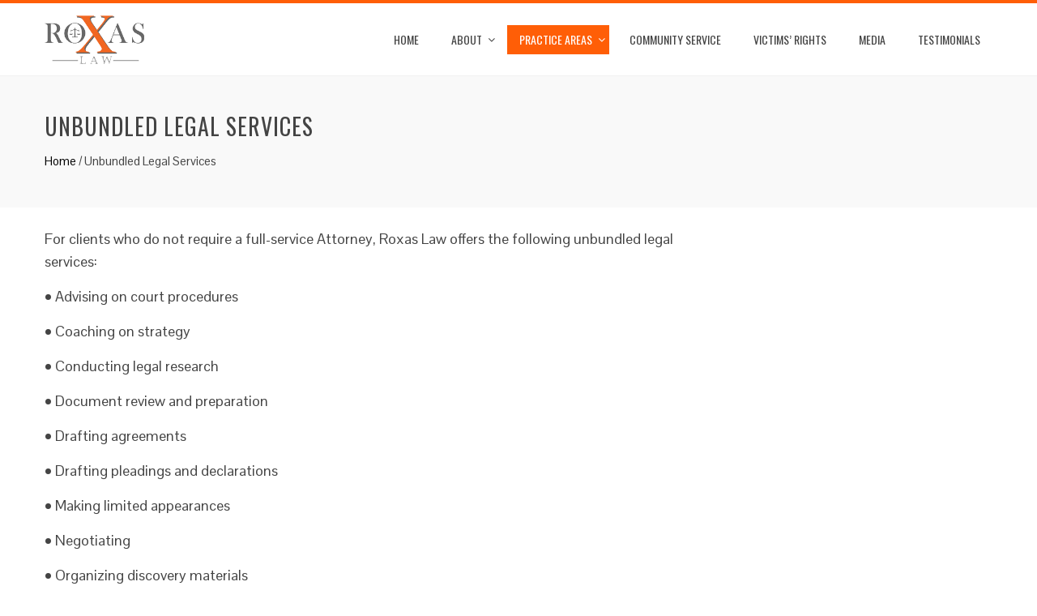

--- FILE ---
content_type: text/html; charset=UTF-8
request_url: https://roxaslaw.com/unbundled-legal-service/
body_size: 4454
content:
<!DOCTYPE html>
<html lang="en-US">
<head>
<meta charset="UTF-8">
<meta name="viewport" content="width=device-width, initial-scale=1">
<link rel="profile" href="https://gmpg.org/xfn/11">
<link rel="pingback" href="https://roxaslaw.com/xmlrpc.php">

<title>Unbundled Legal Services &#8211; Roxas Law, APC</title>
<link rel='dns-prefetch' href='//fonts.googleapis.com' />
<link rel='dns-prefetch' href='//s.w.org' />
<link rel="alternate" type="application/rss+xml" title="Roxas Law, APC &raquo; Feed" href="https://roxaslaw.com/feed/" />
<link rel="alternate" type="application/rss+xml" title="Roxas Law, APC &raquo; Comments Feed" href="https://roxaslaw.com/comments/feed/" />
		<script type="text/javascript">
			window._wpemojiSettings = {"baseUrl":"https:\/\/s.w.org\/images\/core\/emoji\/2.2.1\/72x72\/","ext":".png","svgUrl":"https:\/\/s.w.org\/images\/core\/emoji\/2.2.1\/svg\/","svgExt":".svg","source":{"concatemoji":"https:\/\/roxaslaw.com\/wp-includes\/js\/wp-emoji-release.min.js?ver=4.7.29"}};
			!function(t,a,e){var r,n,i,o=a.createElement("canvas"),l=o.getContext&&o.getContext("2d");function c(t){var e=a.createElement("script");e.src=t,e.defer=e.type="text/javascript",a.getElementsByTagName("head")[0].appendChild(e)}for(i=Array("flag","emoji4"),e.supports={everything:!0,everythingExceptFlag:!0},n=0;n<i.length;n++)e.supports[i[n]]=function(t){var e,a=String.fromCharCode;if(!l||!l.fillText)return!1;switch(l.clearRect(0,0,o.width,o.height),l.textBaseline="top",l.font="600 32px Arial",t){case"flag":return(l.fillText(a(55356,56826,55356,56819),0,0),o.toDataURL().length<3e3)?!1:(l.clearRect(0,0,o.width,o.height),l.fillText(a(55356,57331,65039,8205,55356,57096),0,0),e=o.toDataURL(),l.clearRect(0,0,o.width,o.height),l.fillText(a(55356,57331,55356,57096),0,0),e!==o.toDataURL());case"emoji4":return l.fillText(a(55357,56425,55356,57341,8205,55357,56507),0,0),e=o.toDataURL(),l.clearRect(0,0,o.width,o.height),l.fillText(a(55357,56425,55356,57341,55357,56507),0,0),e!==o.toDataURL()}return!1}(i[n]),e.supports.everything=e.supports.everything&&e.supports[i[n]],"flag"!==i[n]&&(e.supports.everythingExceptFlag=e.supports.everythingExceptFlag&&e.supports[i[n]]);e.supports.everythingExceptFlag=e.supports.everythingExceptFlag&&!e.supports.flag,e.DOMReady=!1,e.readyCallback=function(){e.DOMReady=!0},e.supports.everything||(r=function(){e.readyCallback()},a.addEventListener?(a.addEventListener("DOMContentLoaded",r,!1),t.addEventListener("load",r,!1)):(t.attachEvent("onload",r),a.attachEvent("onreadystatechange",function(){"complete"===a.readyState&&e.readyCallback()})),(r=e.source||{}).concatemoji?c(r.concatemoji):r.wpemoji&&r.twemoji&&(c(r.twemoji),c(r.wpemoji)))}(window,document,window._wpemojiSettings);
		</script>
		<style type="text/css">
img.wp-smiley,
img.emoji {
	display: inline !important;
	border: none !important;
	box-shadow: none !important;
	height: 1em !important;
	width: 1em !important;
	margin: 0 .07em !important;
	vertical-align: -0.1em !important;
	background: none !important;
	padding: 0 !important;
}
</style>
<link rel='stylesheet' id='yrw_widget_css-css'  href='https://roxaslaw.com/wp-content/plugins/widget-yelp-reviews/static/css/yrw-widget.css?ver=1.7.5' type='text/css' media='all' />
<link rel='stylesheet' id='bxslider-css'  href='https://roxaslaw.com/wp-content/themes/total/css/jquery.bxslider.css?ver=4.1.2' type='text/css' media='all' />
<link rel='stylesheet' id='animate-css'  href='https://roxaslaw.com/wp-content/themes/total/css/animate.css?ver=1.0' type='text/css' media='all' />
<link rel='stylesheet' id='font-awesome-css'  href='https://roxaslaw.com/wp-content/themes/total/css/font-awesome.css?ver=4.4.0' type='text/css' media='all' />
<link rel='stylesheet' id='owl-carousel-css'  href='https://roxaslaw.com/wp-content/themes/total/css/owl.carousel.css?ver=1.3.3' type='text/css' media='all' />
<link rel='stylesheet' id='owl-theme-css'  href='https://roxaslaw.com/wp-content/themes/total/css/owl.theme.css?ver=1.3.3' type='text/css' media='all' />
<link rel='stylesheet' id='nivo-lightbox-css'  href='https://roxaslaw.com/wp-content/themes/total/css/nivo-lightbox.css?ver=1.3.3' type='text/css' media='all' />
<link rel='stylesheet' id='superfish-css'  href='https://roxaslaw.com/wp-content/themes/total/css/superfish.css?ver=1.3.3' type='text/css' media='all' />
<link rel='stylesheet' id='total-style-css'  href='https://roxaslaw.com/wp-content/themes/total/style.css?ver=1.0' type='text/css' media='all' />
<style id='total-style-inline-css' type='text/css'>
button,input[type='button'],input[type='reset'],input[type='submit'],.widget-area .widget-title:after,h3#reply-title:after,h3.comments-title:after,.nav-previous a,.nav-next a,.pagination .page-numbers,.ht-main-navigation li:hover > a,.page-template-home-template .ht-main-navigation li:hover > a,.home.blog .ht-main-navigation li:hover > a,.ht-main-navigation .current_page_item > a,.ht-main-navigation .current-menu-item > a,.ht-main-navigation .current_page_ancestor > a,.page-template-home-template .ht-main-navigation .current > a,.home.blog .ht-main-navigation .current > a,.ht-slide-cap-title span,.ht-progress-bar-length,#ht-featured-post-section,.ht-featured-icon,.ht-service-post-wrap:after,.ht-service-icon,.ht-team-social-id a,.ht-counter:after,.ht-counter:before,.ht-testimonial-wrap .bx-wrapper .bx-controls-direction a,.ht-blog-read-more a,.ht-cta-buttons a.ht-cta-button1,.ht-cta-buttons a.ht-cta-button2:hover,#ht-back-top:hover,.entry-readmore a,.woocommerce #respond input#submit,.woocommerce a.button,.woocommerce button.button,.woocommerce input.button,.woocommerce ul.products li.product:hover .button,.woocommerce #respond input#submit.alt,.woocommerce a.button.alt,.woocommerce button.button.alt,.woocommerce input.button.alt,.woocommerce nav.woocommerce-pagination ul li a,.woocommerce nav.woocommerce-pagination ul li span,.woocommerce span.onsale,.woocommerce div.product .woocommerce-tabs ul.tabs li.active,.woocommerce #respond input#submit.disabled,.woocommerce #respond input#submit:disabled,.woocommerce #respond input#submit:disabled[disabled],.woocommerce a.button.disabled,.woocommerce a.button:disabled,.woocommerce a.button:disabled[disabled],.woocommerce button.button.disabled,.woocommerce button.button:disabled,.woocommerce button.button:disabled[disabled],.woocommerce input.button.disabled,.woocommerce input.button:disabled,.woocommerce input.button:disabled[disabled],.woocommerce #respond input#submit.alt.disabled,.woocommerce #respond input#submit.alt.disabled:hover,.woocommerce #respond input#submit.alt:disabled,.woocommerce #respond input#submit.alt:disabled:hover,.woocommerce #respond input#submit.alt:disabled[disabled],.woocommerce #respond input#submit.alt:disabled[disabled]:hover,.woocommerce a.button.alt.disabled,.woocommerce a.button.alt.disabled:hover,.woocommerce a.button.alt:disabled,.woocommerce a.button.alt:disabled:hover,.woocommerce a.button.alt:disabled[disabled],.woocommerce a.button.alt:disabled[disabled]:hover,.woocommerce button.button.alt.disabled,.woocommerce button.button.alt.disabled:hover,.woocommerce button.button.alt:disabled,.woocommerce button.button.alt:disabled:hover,.woocommerce button.button.alt:disabled[disabled],.woocommerce button.button.alt:disabled[disabled]:hover,.woocommerce input.button.alt.disabled,.woocommerce input.button.alt.disabled:hover,.woocommerce input.button.alt:disabled,.woocommerce input.button.alt:disabled:hover,.woocommerce input.button.alt:disabled[disabled],.woocommerce input.button.alt:disabled[disabled]:hover,.woocommerce .widget_price_filter .ui-slider .ui-slider-range,.woocommerce-MyAccount-navigation-link a{background:#ff5e07}
a,a:hover,.ht-post-info .entry-date span.ht-day,.entry-categories .fa,.widget-area a:hover,.comment-list a:hover,.no-comments,.ht-site-title a,.woocommerce .woocommerce-breadcrumb a:hover,#total-breadcrumbs a:hover,.ht-featured-link a,.ht-portfolio-cat-name-list .fa,.ht-portfolio-cat-name:hover,.ht-portfolio-cat-name.active,.ht-portfolio-caption a,.ht-team-detail,.ht-counter-icon,.woocommerce ul.products li.product .price,.woocommerce div.product p.price,.woocommerce div.product span.price,.woocommerce .product_meta a:hover,.woocommerce-error:before,.woocommerce-info:before,.woocommerce-message:before{color:#ff5e07}
.ht-main-navigation ul ul,.ht-featured-link a,.ht-counter,.ht-testimonial-wrap .bx-wrapper img,.ht-blog-post,#ht-colophon,.woocommerce ul.products li.product:hover,.woocommerce-page ul.products li.product:hover,.woocommerce #respond input#submit,.woocommerce a.button,.woocommerce button.button,.woocommerce input.button,.woocommerce ul.products li.product:hover .button,.woocommerce #respond input#submit.alt,.woocommerce a.button.alt,.woocommerce button.button.alt,.woocommerce input.button.alt,.woocommerce div.product .woocommerce-tabs ul.tabs,.woocommerce #respond input#submit.alt.disabled,.woocommerce #respond input#submit.alt.disabled:hover,.woocommerce #respond input#submit.alt:disabled,.woocommerce #respond input#submit.alt:disabled:hover,.woocommerce #respond input#submit.alt:disabled[disabled],.woocommerce #respond input#submit.alt:disabled[disabled]:hover,.woocommerce a.button.alt.disabled,.woocommerce a.button.alt.disabled:hover,.woocommerce a.button.alt:disabled,.woocommerce a.button.alt:disabled:hover,.woocommerce a.button.alt:disabled[disabled],.woocommerce a.button.alt:disabled[disabled]:hover,.woocommerce button.button.alt.disabled,.woocommerce button.button.alt.disabled:hover,.woocommerce button.button.alt:disabled,.woocommerce button.button.alt:disabled:hover,.woocommerce button.button.alt:disabled[disabled],.woocommerce button.button.alt:disabled[disabled]:hover,.woocommerce input.button.alt.disabled,.woocommerce input.button.alt.disabled:hover,.woocommerce input.button.alt:disabled,.woocommerce input.button.alt:disabled:hover,.woocommerce input.button.alt:disabled[disabled],.woocommerce input.button.alt:disabled[disabled]:hover,.woocommerce .widget_price_filter .ui-slider .ui-slider-handle{border-color:#ff5e07}
#ht-masthead,.woocommerce-error,.woocommerce-info,.woocommerce-message{border-top-color:#ff5e07}
.nav-next a:after{border-left-color:#ff5e07}
.nav-previous a:after{border-right-color:#ff5e07}
.ht-active .ht-service-icon{box-shadow:0px 0px 0px 2px #FFF,0px 0px 0px 4px #ff5e07}
.woocommerce ul.products li.product .onsale:after{border-color:transparent transparent #e65506 #e65506}
.woocommerce span.onsale:after{border-color:transparent #e65506 #e65506 transparent}
.ht-portfolio-caption,.ht-team-member-excerpt,.ht-title-wrap{background:rgba(255,94,7,0.9)}
@media screen and (max-width:1000px){.toggle-bar,.ht-main-navigation .ht-menu{background:#ff5e07}}
</style>
<link rel='stylesheet' id='total-fonts-css'  href='//fonts.googleapis.com/css?family=Pontano+Sans|Oswald:400,700,300&#038;subset=latin,latin-ext' type='text/css' media='all' />
<script>if (document.location.protocol != "https:") {document.location = document.URL.replace(/^http:/i, "https:");}</script><script type='text/javascript' src='https://roxaslaw.com/wp-content/plugins/widget-yelp-reviews/static/js/wpac-time.js?ver=1.7.5'></script>
<script type='text/javascript' src='https://roxaslaw.com/wp-content/themes/total/js/SmoothScroll.js?ver=20160809'></script>
<script type='text/javascript' src='https://roxaslaw.com/wp-includes/js/jquery/jquery.js?ver=1.12.4'></script>
<script type='text/javascript' src='https://roxaslaw.com/wp-includes/js/jquery/jquery-migrate.min.js?ver=1.4.1'></script>
<script type='text/javascript' src='https://roxaslaw.com/wp-includes/js/imagesloaded.min.js?ver=3.2.0'></script>
<script type='text/javascript' src='https://roxaslaw.com/wp-content/themes/total/js/jquery.stellar.js?ver=20150903'></script>
<link rel='https://api.w.org/' href='https://roxaslaw.com/wp-json/' />
<link rel="EditURI" type="application/rsd+xml" title="RSD" href="https://roxaslaw.com/xmlrpc.php?rsd" />
<link rel="wlwmanifest" type="application/wlwmanifest+xml" href="https://roxaslaw.com/wp-includes/wlwmanifest.xml" /> 
<meta name="generator" content="WordPress 4.7.29" />
<link rel="canonical" href="https://roxaslaw.com/unbundled-legal-service/" />
<link rel='shortlink' href='https://roxaslaw.com/?p=177' />
		<!-- Custom Logo: hide header text -->
		<style id="custom-logo-css" type="text/css">
			.ht-site-title, .ht-site-description {
				position: absolute;
				clip: rect(1px, 1px, 1px, 1px);
			}
		</style>
	<link rel="alternate" type="application/json+oembed" href="https://roxaslaw.com/wp-json/oembed/1.0/embed?url=https%3A%2F%2Froxaslaw.com%2Funbundled-legal-service%2F" />
<link rel="alternate" type="text/xml+oembed" href="https://roxaslaw.com/wp-json/oembed/1.0/embed?url=https%3A%2F%2Froxaslaw.com%2Funbundled-legal-service%2F&#038;format=xml" />
<style>.ht-service-left-bg{ background-image:url(https://roxaslaw.com/wp-content/uploads/2017/04/breather-168767-1.jpg);}#ht-counter-section{ background-image:url();}#ht-cta-section{ background-image:url(https://roxaslaw.com/wp-content/uploads/2017/04/luis-llerena-16146-1.jpg);}</style>		<style type="text/css" id="wp-custom-css">
			/*
You can add your own CSS here.

Click the help icon above to learn more.
*/

.fa {
display: none;
}

.ht-featured-excerpt {

}		</style>
	</head>

<body data-rsssl=1 class="page-template-default page page-id-177 wp-custom-logo ht_right_sidebar ht-sticky-header columns-3">
<div id="ht-page">
	<header id="ht-masthead" class="ht-site-header">
		<div class="ht-container ht-clearfix">
			<div id="ht-site-branding">
				<a href="https://roxaslaw.com/" class="custom-logo-link" rel="home" itemprop="url"><img width="205" height="100" src="https://roxaslaw.com/wp-content/uploads/2017/04/cropped-cropped-logo1-1.png" class="custom-logo" alt="" itemprop="logo" /></a>			</div><!-- .site-branding -->

			<nav id="ht-site-navigation" class="ht-main-navigation">
				<div class="toggle-bar"><span></span></div>
				<div class="ht-menu ht-clearfix"><ul id="menu-top-menu" class="ht-clearfix"><li id="menu-item-49" class="menu-item menu-item-type-custom menu-item-object-custom menu-item-home menu-item-49"><a href="https://roxaslaw.com">Home</a></li>
<li id="menu-item-119" class="menu-item menu-item-type-post_type menu-item-object-page menu-item-has-children menu-item-119"><a href="https://roxaslaw.com/about/">About</a>
<ul class="sub-menu">
	<li id="menu-item-243" class="menu-item menu-item-type-post_type menu-item-object-page menu-item-243"><a href="https://roxaslaw.com/building-photos/">Roxas Law, APC Building</a></li>
	<li id="menu-item-52" class="menu-item menu-item-type-post_type menu-item-object-page menu-item-52"><a href="https://roxaslaw.com/contact/">Contact</a></li>
</ul>
</li>
<li id="menu-item-50" class="menu-item menu-item-type-post_type menu-item-object-page current-menu-ancestor current-menu-parent current_page_parent current_page_ancestor menu-item-has-children menu-item-50"><a href="https://roxaslaw.com/about/">Practice Areas</a>
<ul class="sub-menu">
	<li id="menu-item-160" class="menu-item menu-item-type-post_type menu-item-object-page menu-item-160"><a href="https://roxaslaw.com/divorce-and-family-law/">Divorce and Family Law Mediation</a></li>
	<li id="menu-item-176" class="menu-item menu-item-type-post_type menu-item-object-page menu-item-176"><a href="https://roxaslaw.com/restraining-orders/">Restraining Orders</a></li>
	<li id="menu-item-179" class="menu-item menu-item-type-post_type menu-item-object-page current-menu-item page_item page-item-177 current_page_item menu-item-179"><a href="https://roxaslaw.com/unbundled-legal-service/">Unbundled Legal Services</a></li>
</ul>
</li>
<li id="menu-item-221" class="menu-item menu-item-type-post_type menu-item-object-page menu-item-221"><a href="https://roxaslaw.com/community-service/">Community Service</a></li>
<li id="menu-item-217" class="menu-item menu-item-type-post_type menu-item-object-page menu-item-217"><a href="https://roxaslaw.com/victims-rights/">Victims’ Rights</a></li>
<li id="menu-item-225" class="menu-item menu-item-type-post_type menu-item-object-page menu-item-225"><a href="https://roxaslaw.com/media/">Media</a></li>
<li id="menu-item-113" class="menu-item menu-item-type-post_type menu-item-object-page menu-item-113"><a href="https://roxaslaw.com/testimonials/">Testimonials</a></li>
</ul></div>			</nav><!-- #ht-site-navigation -->
		</div>
	</header><!-- #ht-masthead -->

	<div id="ht-content" class="ht-site-content ht-clearfix">
<header class="ht-main-header">
	<div class="ht-container">
		<h1 class="ht-main-title">Unbundled Legal Services</h1>		<div id="total-breadcrumbs" xmlns:v="http://rdf.data-vocabulary.org/#"><span typeof="v:Breadcrumb"><a rel="v:url" property="v:title" href="https://roxaslaw.com/">Home</a></span> &#47; <span class="current">Unbundled Legal Services</span></div>	</div>
</header><!-- .entry-header -->

<div class="ht-container">
	<div id="primary" class="content-area">
		<main id="main" class="site-main">

			
				
<article id="post-177" class="post-177 page type-page status-publish hentry">

	<div class="entry-content">
		<p>For clients who do not require a full-service Attorney, Roxas Law offers the following unbundled legal services:</p>
<p>• Advising on court procedures</p>
<p>• Coaching on strategy</p>
<p>• Conducting legal research</p>
<p>• Document review and preparation</p>
<p>• Drafting agreements</p>
<p>• Drafting pleadings and declarations</p>
<p>• Making limited appearances</p>
<p>• Negotiating</p>
<p>• Organizing discovery materials</p>
<p>• Preparing exhibits</p>
<p>• Providing legal guidance or opinions</p>
			</div><!-- .entry-content -->

	<footer class="entry-footer">
			</footer><!-- .entry-footer -->
</article><!-- #post-## -->


				
			
		</main><!-- #main -->
	</div><!-- #primary -->

</div>


	</div><!-- #content -->

	<footer id="ht-colophon" class="ht-site-footer">
		
		<div id="ht-bottom-footer">
			<div class="ht-container">
				<div class="ht-site-info">
					WordPress Theme					<span class="sep"> | </span>
					<a href="http://hashthemes.com/wordpress-theme/total/" target="_blank">Total</a> by Hash Themes				</div><!-- #site-info -->
			</div>
		</div>
	</footer><!-- #colophon -->
</div><!-- #page -->

<div id="ht-back-top" class="ht-hide"><i class="fa fa-angle-up" aria-hidden="true"></i></div>
<script type='text/javascript' src='https://roxaslaw.com/wp-content/themes/total/js/jquery.nav.js?ver=20160903'></script>
<script type='text/javascript' src='https://roxaslaw.com/wp-content/themes/total/js/jquery.bxslider.js?ver=4.1.2'></script>
<script type='text/javascript' src='https://roxaslaw.com/wp-content/themes/total/js/owl.carousel.js?ver=1.3.3'></script>
<script type='text/javascript' src='https://roxaslaw.com/wp-content/themes/total/js/isotope.pkgd.js?ver=20150903'></script>
<script type='text/javascript' src='https://roxaslaw.com/wp-content/themes/total/js/nivo-lightbox.js?ver=20150903'></script>
<script type='text/javascript' src='https://roxaslaw.com/wp-content/themes/total/js/superfish.js?ver=20150903'></script>
<script type='text/javascript' src='https://roxaslaw.com/wp-content/themes/total/js/wow.js?ver=20150903'></script>
<script type='text/javascript' src='https://roxaslaw.com/wp-content/themes/total/js/odometer.js?ver=20150903'></script>
<script type='text/javascript' src='https://roxaslaw.com/wp-content/themes/total/js/waypoint.js?ver=20150903'></script>
<script type='text/javascript'>
/* <![CDATA[ */
var total_localize = {"template_path":"https:\/\/roxaslaw.com\/wp-content\/themes\/total"};
/* ]]> */
</script>
<script type='text/javascript' src='https://roxaslaw.com/wp-content/themes/total/js/total-custom.js?ver=20150903'></script>
<script type='text/javascript' src='https://roxaslaw.com/wp-includes/js/wp-embed.min.js?ver=4.7.29'></script>

</body>
</html>
